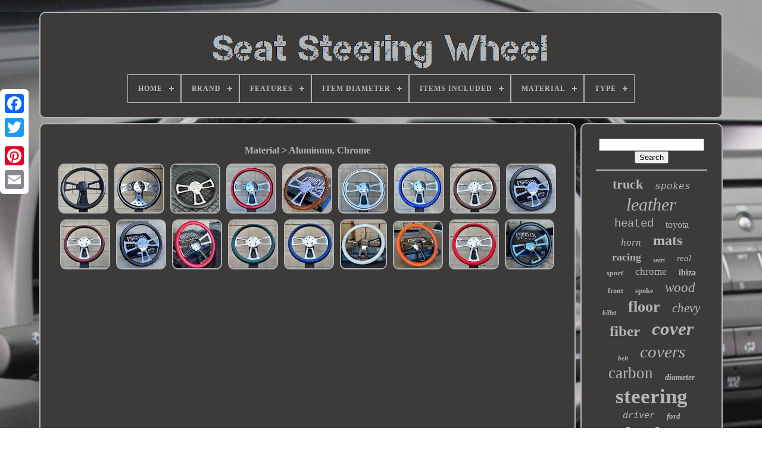

--- FILE ---
content_type: text/html
request_url: https://seatsteeringwheel.com/material/aluminum-chrome.htm
body_size: 4890
content:
<!doctype  html>		 	


   <html> 


	
 
<head>	


	
 <title>
	  
Material > Aluminum, Chrome 
  

</title>		


	
	 
<meta	http-equiv="content-type"	content="text/html; charset=UTF-8"> 
		<meta  name="viewport" content="width=device-width, initial-scale=1">  
	
	 <link rel="stylesheet"   type="text/css" href="https://seatsteeringwheel.com/wina.css"> 
	 
<link	href="https://seatsteeringwheel.com/koxybytix.css" type="text/css"  rel="stylesheet">	

	 	
<script type="text/javascript"  src="https://code.jquery.com/jquery-latest.min.js"> 	</script>
  

	 		
<script  async src="https://seatsteeringwheel.com/qiqodi.js"  type="text/javascript">
 
 </script> 
	 
		<script  type="text/javascript"  src="https://seatsteeringwheel.com/qizedeza.js">  </script>  
	    <script	src="https://seatsteeringwheel.com/qipiwehote.js" async type="text/javascript"> </script>     	 
	  	
<script src="https://seatsteeringwheel.com/diwoko.js"	async type="text/javascript">    </script>   
	
	

<script	type="text/javascript">	  var a2a_config = a2a_config || {};a2a_config.no_3p = 1; </script> 

	 	<script  src="//static.addtoany.com/menu/page.js" type="text/javascript"  async>	
 	 </script>		   
 
	 <script  src="//static.addtoany.com/menu/page.js"   async  type="text/javascript">
	
  </script>
	 
	
<script  src="//static.addtoany.com/menu/page.js" type="text/javascript" async> </script>

 
	 

 

   </head>   
  	
	

<body data-id="-1">



	

 <div  style="left:0px; top:150px;"  class="a2a_kit a2a_kit_size_32 a2a_floating_style a2a_vertical_style">    
		
<!--====================================================-->
<a class="a2a_button_facebook">

 	</a> 

		
		 
<!--====================================================-->
<a   class="a2a_button_twitter">   

</a>
		   		<a class="a2a_button_google_plus">   
</a>
 	 	
		
 	<a  class="a2a_button_pinterest"> 
	  	</a> 	

			 
<a class="a2a_button_email">
 	 </a> 
	 
</div> 	

	
<div id="tuzyfesoxa">

  	 
		 
<div id="fahak">
		 	   
			

	
<!--====================================================-->
<a href="https://seatsteeringwheel.com/">
	
    
	<img alt="Seat Steering Wheel"	src="https://seatsteeringwheel.com/seat-steering-wheel.gif">
 </a>	

			
<div id='rebol' class='align-center'>
<ul>
<li class='has-sub'><a href='https://seatsteeringwheel.com/'><span>Home</span></a>
<ul>
	<li><a href='https://seatsteeringwheel.com/latest-items-seat-steering-wheel.htm'><span>Latest items</span></a></li>
	<li><a href='https://seatsteeringwheel.com/most-popular-items-seat-steering-wheel.htm'><span>Most popular items</span></a></li>
	<li><a href='https://seatsteeringwheel.com/recent-videos-seat-steering-wheel.htm'><span>Recent videos</span></a></li>
</ul>
</li>

<li class='has-sub'><a href='https://seatsteeringwheel.com/brand/'><span>Brand</span></a>
<ul>
	<li><a href='https://seatsteeringwheel.com/brand/bmw.htm'><span>Bmw (32)</span></a></li>
	<li><a href='https://seatsteeringwheel.com/brand/cadillac.htm'><span>Cadillac (47)</span></a></li>
	<li><a href='https://seatsteeringwheel.com/brand/ckw1228.htm'><span>Ckw1228 (50)</span></a></li>
	<li><a href='https://seatsteeringwheel.com/brand/delco.htm'><span>Delco (35)</span></a></li>
	<li><a href='https://seatsteeringwheel.com/brand/dodge.htm'><span>Dodge (31)</span></a></li>
	<li><a href='https://seatsteeringwheel.com/brand/fanmats.htm'><span>Fanmats (59)</span></a></li>
	<li><a href='https://seatsteeringwheel.com/brand/fh-group.htm'><span>Fh Group (28)</span></a></li>
	<li><a href='https://seatsteeringwheel.com/brand/fitolizaa.htm'><span>Fitolizaa (30)</span></a></li>
	<li><a href='https://seatsteeringwheel.com/brand/fly5d.htm'><span>Fly5d (49)</span></a></li>
	<li><a href='https://seatsteeringwheel.com/brand/ford.htm'><span>Ford (60)</span></a></li>
	<li><a href='https://seatsteeringwheel.com/brand/forever-sharp.htm'><span>Forever Sharp (367)</span></a></li>
	<li><a href='https://seatsteeringwheel.com/brand/grant.htm'><span>Grant (29)</span></a></li>
	<li><a href='https://seatsteeringwheel.com/brand/honda.htm'><span>Honda (28)</span></a></li>
	<li><a href='https://seatsteeringwheel.com/brand/jdragon.htm'><span>Jdragon (72)</span></a></li>
	<li><a href='https://seatsteeringwheel.com/brand/loschen.htm'><span>Loschen (108)</span></a></li>
	<li><a href='https://seatsteeringwheel.com/brand/momo.htm'><span>Momo (365)</span></a></li>
	<li><a href='https://seatsteeringwheel.com/brand/plasticolor.htm'><span>Plasticolor (157)</span></a></li>
	<li><a href='https://seatsteeringwheel.com/brand/seat.htm'><span>Seat (236)</span></a></li>
	<li><a href='https://seatsteeringwheel.com/brand/the-parts-place-inc.htm'><span>The Parts Place Inc. (90)</span></a></li>
	<li><a href='https://seatsteeringwheel.com/brand/toyota.htm'><span>Toyota (77)</span></a></li>
	<li><a href='https://seatsteeringwheel.com/latest-items-seat-steering-wheel.htm'>... (3141)</a></li>
</ul>
</li>

<li class='has-sub'><a href='https://seatsteeringwheel.com/features/'><span>Features</span></a>
<ul>
	<li><a href='https://seatsteeringwheel.com/features/airbag.htm'><span>Airbag (33)</span></a></li>
	<li><a href='https://seatsteeringwheel.com/features/auxiliary-input.htm'><span>Auxiliary Input (7)</span></a></li>
	<li><a href='https://seatsteeringwheel.com/features/cruise-control.htm'><span>Cruise Control (13)</span></a></li>
	<li><a href='https://seatsteeringwheel.com/features/cushioned.htm'><span>Cushioned (80)</span></a></li>
	<li><a href='https://seatsteeringwheel.com/features/easy-installation.htm'><span>Easy Installation (16)</span></a></li>
	<li><a href='https://seatsteeringwheel.com/features/ergonomic.htm'><span>Ergonomic (13)</span></a></li>
	<li><a href='https://seatsteeringwheel.com/features/finger-grips.htm'><span>Finger Grips (75)</span></a></li>
	<li><a href='https://seatsteeringwheel.com/features/folding-design.htm'><span>Folding Design (7)</span></a></li>
	<li><a href='https://seatsteeringwheel.com/features/heated.htm'><span>Heated (23)</span></a></li>
	<li><a href='https://seatsteeringwheel.com/features/heated-lightweight.htm'><span>Heated, Lightweight (12)</span></a></li>
	<li><a href='https://seatsteeringwheel.com/features/horn.htm'><span>Horn (7)</span></a></li>
	<li><a href='https://seatsteeringwheel.com/features/horn-controls.htm'><span>Horn Controls (54)</span></a></li>
	<li><a href='https://seatsteeringwheel.com/features/lightweight.htm'><span>Lightweight (40)</span></a></li>
	<li><a href='https://seatsteeringwheel.com/features/multifunctional.htm'><span>Multifunctional (25)</span></a></li>
	<li><a href='https://seatsteeringwheel.com/features/quick-release.htm'><span>Quick Release (7)</span></a></li>
	<li><a href='https://seatsteeringwheel.com/features/radio-control.htm'><span>Radio Control (5)</span></a></li>
	<li><a href='https://seatsteeringwheel.com/features/stereo-controls.htm'><span>Stereo Controls (13)</span></a></li>
	<li><a href='https://seatsteeringwheel.com/features/storage-pouch.htm'><span>Storage Pouch (5)</span></a></li>
	<li><a href='https://seatsteeringwheel.com/features/waterproof.htm'><span>Waterproof (20)</span></a></li>
	<li><a href='https://seatsteeringwheel.com/features/wheels.htm'><span>Wheels (19)</span></a></li>
	<li><a href='https://seatsteeringwheel.com/latest-items-seat-steering-wheel.htm'>... (4617)</a></li>
</ul>
</li>

<li class='has-sub'><a href='https://seatsteeringwheel.com/item-diameter/'><span>Item Diameter</span></a>
<ul>
	<li><a href='https://seatsteeringwheel.com/item-diameter/13-1-2.htm'><span>13 1 / 2\ (10)</span></a></li>
	<li><a href='https://seatsteeringwheel.com/item-diameter/13-5-in.htm'><span>13.5 In (7)</span></a></li>
	<li><a href='https://seatsteeringwheel.com/item-diameter/13-75.htm'><span>13.75 (15)</span></a></li>
	<li><a href='https://seatsteeringwheel.com/item-diameter/13-75-inches.htm'><span>13.75 Inches (105)</span></a></li>
	<li><a href='https://seatsteeringwheel.com/item-diameter/14-in.htm'><span>14 In (43)</span></a></li>
	<li><a href='https://seatsteeringwheel.com/item-diameter/14-inches.htm'><span>14 Inches (19)</span></a></li>
	<li><a href='https://seatsteeringwheel.com/item-diameter/14-2-in.htm'><span>14.2 In (16)</span></a></li>
	<li><a href='https://seatsteeringwheel.com/item-diameter/14-4-in.htm'><span>14.4 In (12)</span></a></li>
	<li><a href='https://seatsteeringwheel.com/item-diameter/14-5-in.htm'><span>14.5 In (12)</span></a></li>
	<li><a href='https://seatsteeringwheel.com/item-diameter/14.htm'><span>14\ (15)</span></a></li>
	<li><a href='https://seatsteeringwheel.com/item-diameter/15-in.htm'><span>15 In (65)</span></a></li>
	<li><a href='https://seatsteeringwheel.com/item-diameter/15-inches.htm'><span>15 Inches (7)</span></a></li>
	<li><a href='https://seatsteeringwheel.com/item-diameter/15.htm'><span>15\ (12)</span></a></li>
	<li><a href='https://seatsteeringwheel.com/item-diameter/18-in.htm'><span>18 In (23)</span></a></li>
	<li><a href='https://seatsteeringwheel.com/item-diameter/18-inches.htm'><span>18 Inches (11)</span></a></li>
	<li><a href='https://seatsteeringwheel.com/item-diameter/34-38cm.htm'><span>34-38cm (10)</span></a></li>
	<li><a href='https://seatsteeringwheel.com/item-diameter/350mm.htm'><span>350mm (17)</span></a></li>
	<li><a href='https://seatsteeringwheel.com/item-diameter/37-cm-14-57-in.htm'><span>37 Cm (14.57 In) (26)</span></a></li>
	<li><a href='https://seatsteeringwheel.com/item-diameter/38-cm-14-96-in.htm'><span>38 Cm (14.96 In) (55)</span></a></li>
	<li><a href='https://seatsteeringwheel.com/item-diameter/9-8-in.htm'><span>9.8 In (8)</span></a></li>
	<li><a href='https://seatsteeringwheel.com/latest-items-seat-steering-wheel.htm'>... (4603)</a></li>
</ul>
</li>

<li class='has-sub'><a href='https://seatsteeringwheel.com/items-included/'><span>Items Included</span></a>
<ul>
	<li><a href='https://seatsteeringwheel.com/items-included/buttons.htm'><span>Buttons (2)</span></a></li>
	<li><a href='https://seatsteeringwheel.com/items-included/fixing-set.htm'><span>Fixing Set (2)</span></a></li>
	<li><a href='https://seatsteeringwheel.com/items-included/headrest-cover.htm'><span>Headrest Cover (3)</span></a></li>
	<li><a href='https://seatsteeringwheel.com/items-included/horn-button.htm'><span>Horn Button (17)</span></a></li>
	<li><a href='https://seatsteeringwheel.com/items-included/steering-wheel.htm'><span>Steering Wheel (451)</span></a></li>
	<li><a href='https://seatsteeringwheel.com/items-included/steering-wheel-cover.htm'><span>Steering Wheel Cover (7)</span></a></li>
	<li><a href='https://seatsteeringwheel.com/latest-items-seat-steering-wheel.htm'>... (4609)</a></li>
</ul>
</li>

<li class='has-sub'><a href='https://seatsteeringwheel.com/material/'><span>Material</span></a>
<ul>
	<li><a href='https://seatsteeringwheel.com/material/abs.htm'><span>Abs (27)</span></a></li>
	<li><a href='https://seatsteeringwheel.com/material/aluminum.htm'><span>Aluminum (177)</span></a></li>
	<li><a href='https://seatsteeringwheel.com/material/aluminum-chrome.htm'><span>Aluminum, Chrome (18)</span></a></li>
	<li><a href='https://seatsteeringwheel.com/material/aluminum-leather.htm'><span>Aluminum, Leather (19)</span></a></li>
	<li><a href='https://seatsteeringwheel.com/material/black-leather.htm'><span>Black Leather (28)</span></a></li>
	<li><a href='https://seatsteeringwheel.com/material/carbon-fiber.htm'><span>Carbon Fiber (46)</span></a></li>
	<li><a href='https://seatsteeringwheel.com/material/chrome.htm'><span>Chrome (25)</span></a></li>
	<li><a href='https://seatsteeringwheel.com/material/chrome-wood.htm'><span>Chrome, Wood (22)</span></a></li>
	<li><a href='https://seatsteeringwheel.com/material/leather.htm'><span>Leather (387)</span></a></li>
	<li><a href='https://seatsteeringwheel.com/material/leather-alcantara.htm'><span>Leather / Alcantara (19)</span></a></li>
	<li><a href='https://seatsteeringwheel.com/material/leatherette.htm'><span>Leatherette (35)</span></a></li>
	<li><a href='https://seatsteeringwheel.com/material/metal.htm'><span>Metal (28)</span></a></li>
	<li><a href='https://seatsteeringwheel.com/material/natural-fur.htm'><span>Natural Fur (21)</span></a></li>
	<li><a href='https://seatsteeringwheel.com/material/plastic.htm'><span>Plastic (39)</span></a></li>
	<li><a href='https://seatsteeringwheel.com/material/polyester.htm'><span>Polyester (30)</span></a></li>
	<li><a href='https://seatsteeringwheel.com/material/pu-leather-linen.htm'><span>Pu Leather & Linen (23)</span></a></li>
	<li><a href='https://seatsteeringwheel.com/material/pvc-leather.htm'><span>Pvc Leather (73)</span></a></li>
	<li><a href='https://seatsteeringwheel.com/material/rubber.htm'><span>Rubber (19)</span></a></li>
	<li><a href='https://seatsteeringwheel.com/material/steel.htm'><span>Steel (25)</span></a></li>
	<li><a href='https://seatsteeringwheel.com/material/wood.htm'><span>Wood (103)</span></a></li>
	<li><a href='https://seatsteeringwheel.com/latest-items-seat-steering-wheel.htm'>... (3927)</a></li>
</ul>
</li>

<li class='has-sub'><a href='https://seatsteeringwheel.com/type/'><span>Type</span></a>
<ul>
	<li><a href='https://seatsteeringwheel.com/type/airbag.htm'><span>Airbag (25)</span></a></li>
	<li><a href='https://seatsteeringwheel.com/type/axles.htm'><span>Axles (7)</span></a></li>
	<li><a href='https://seatsteeringwheel.com/type/boss-kit.htm'><span>Boss Kit (11)</span></a></li>
	<li><a href='https://seatsteeringwheel.com/type/carpet-mat.htm'><span>Carpet Mat (6)</span></a></li>
	<li><a href='https://seatsteeringwheel.com/type/cockpit-driving-seat.htm'><span>Cockpit Driving Seat (17)</span></a></li>
	<li><a href='https://seatsteeringwheel.com/type/dvd-cd-player.htm'><span>Dvd / Cd Player (7)</span></a></li>
	<li><a href='https://seatsteeringwheel.com/type/floor-mats.htm'><span>Floor Mats (13)</span></a></li>
	<li><a href='https://seatsteeringwheel.com/type/horn.htm'><span>Horn (133)</span></a></li>
	<li><a href='https://seatsteeringwheel.com/type/horn-button.htm'><span>Horn Button (36)</span></a></li>
	<li><a href='https://seatsteeringwheel.com/type/interior-fittings.htm'><span>Interior Fittings (29)</span></a></li>
	<li><a href='https://seatsteeringwheel.com/type/racing-wheel.htm'><span>Racing Wheel (25)</span></a></li>
	<li><a href='https://seatsteeringwheel.com/type/rubber-mat.htm'><span>Rubber Mat (49)</span></a></li>
	<li><a href='https://seatsteeringwheel.com/type/seat-cover.htm'><span>Seat Cover (21)</span></a></li>
	<li><a href='https://seatsteeringwheel.com/type/seat-cover-set.htm'><span>Seat Cover Set (6)</span></a></li>
	<li><a href='https://seatsteeringwheel.com/type/shift-paddle.htm'><span>Shift Paddle (5)</span></a></li>
	<li><a href='https://seatsteeringwheel.com/type/steering-wheel.htm'><span>Steering Wheel (1020)</span></a></li>
	<li><a href='https://seatsteeringwheel.com/type/steering-wheel-cover.htm'><span>Steering Wheel Cover (37)</span></a></li>
	<li><a href='https://seatsteeringwheel.com/type/steering-wheel-stand.htm'><span>Steering Wheel Stand (28)</span></a></li>
	<li><a href='https://seatsteeringwheel.com/type/steering-wheels.htm'><span>Steering Wheels (7)</span></a></li>
	<li><a href='https://seatsteeringwheel.com/type/tuning-parts.htm'><span>Tuning / Parts (19)</span></a></li>
	<li><a href='https://seatsteeringwheel.com/latest-items-seat-steering-wheel.htm'>... (3590)</a></li>
</ul>
</li>

</ul>
</div>

		 </div> 

 		
	 	

		  
<div id="wucezoq">	 

 
 
					 	 <div  id="dyxocuxuz"> 		
  
				 	    <div id="katava">


 </div> 

				<h1>Material > Aluminum, Chrome</h1>
<ul>
<li><a href="https://seatsteeringwheel.com/18-inch-matte-black-semi-truck-steering-wheel-black-vinyl-wrap-5-hole.htm" title="18 Inch Matte Black Semi Truck Steering Wheel Black Vinyl Wrap 5 Hole"><img src="https://seatsteeringwheel.com/pics/18-Inch-Matte-Black-Semi-Truck-Steering-Wheel-Black-Vinyl-Wrap-5-Hole-01-rl.jpg" alt="18 Inch Matte Black Semi Truck Steering Wheel Black Vinyl Wrap 5 Hole"/></a></li>
<li><a href="https://seatsteeringwheel.com/18-billet-mud-flap-girls-steering-wheel-carbon-fiber-big-rig-semi-truck.htm" title="18 Billet Mud Flap Girls Steering Wheel Carbon Fiber Big Rig Semi Truck"><img src="https://seatsteeringwheel.com/pics/18-Billet-Mud-Flap-Girls-Steering-Wheel-Carbon-Fiber-Big-Rig-Semi-Truck-01-xxev.jpg" alt="18 Billet Mud Flap Girls Steering Wheel Carbon Fiber Big Rig Semi Truck"/></a></li>
<li><a href="https://seatsteeringwheel.com/16-inch-billet-semi-truck-steering-wheel-with-black-vinyl-grip-5-hole-2.htm" title="16 Inch Billet Semi Truck Steering Wheel With Black Vinyl Grip 5 Hole"><img src="https://seatsteeringwheel.com/pics/16-Inch-billet-Semi-Truck-Steering-Wheel-with-Black-Vinyl-Grip-5-Hole-01-anu.jpg" alt="16 Inch Billet Semi Truck Steering Wheel With Black Vinyl Grip 5 Hole"/></a></li>
<li><a href="https://seatsteeringwheel.com/16-inch-chrome-semi-truck-metallic-red-steering-wheel-horn-big-rig.htm" title="16 Inch Chrome Semi Truck Metallic Red Steering Wheel Horn Big Rig"><img src="https://seatsteeringwheel.com/pics/16-Inch-Chrome-Semi-Truck-Metallic-Red-Steering-Wheel-Horn-Big-Rig-01-qzk.jpg" alt="16 Inch Chrome Semi Truck Metallic Red Steering Wheel Horn Big Rig"/></a></li>
<li><a href="https://seatsteeringwheel.com/18-inch-billet-aluminum-semi-truck-steering-wheel-wood-aluminum-rivets-5-hole.htm" title="18 Inch Billet Aluminum Semi Truck Steering Wheel Wood Aluminum Rivets 5 Hole"><img src="https://seatsteeringwheel.com/pics/18-Inch-Billet-Aluminum-Semi-Truck-Steering-Wheel-Wood-Aluminum-Rivets-5-Hole-01-ljbu.jpg" alt="18 Inch Billet Aluminum Semi Truck Steering Wheel Wood Aluminum Rivets 5 Hole"/></a></li>
<li><a href="https://seatsteeringwheel.com/18-inch-chrome-semi-truck-white-stripe-steering-wheel-horn-big-rig.htm" title="18 Inch Chrome Semi Truck White Stripe Steering Wheel Horn Big Rig"><img src="https://seatsteeringwheel.com/pics/18-Inch-Chrome-Semi-Truck-White-Stripe-Steering-Wheel-Horn-Big-Rig-01-tkrn.jpg" alt="18 Inch Chrome Semi Truck White Stripe Steering Wheel Horn Big Rig"/></a></li>
<li><a href="https://seatsteeringwheel.com/16-inch-chrome-semi-truck-metallic-blue-steering-wheel-horn-big-rig.htm" title="16 Inch Chrome Semi Truck Metallic Blue Steering Wheel Horn Big Rig"><img src="https://seatsteeringwheel.com/pics/16-Inch-Chrome-Semi-Truck-Metallic-Blue-Steering-Wheel-Horn-Big-Rig-01-fww.jpg" alt="16 Inch Chrome Semi Truck Metallic Blue Steering Wheel Horn Big Rig"/></a></li>
<li><a href="https://seatsteeringwheel.com/16-inch-chrome-semi-truck-steering-wheel-brown-vinyl-grip-5-hole.htm" title="16 Inch Chrome Semi Truck Steering Wheel Brown Vinyl Grip 5 Hole"><img src="https://seatsteeringwheel.com/pics/16-Inch-Chrome-Semi-Truck-Steering-Wheel-Brown-Vinyl-Grip-5-Hole-01-en.jpg" alt="16 Inch Chrome Semi Truck Steering Wheel Brown Vinyl Grip 5 Hole"/></a></li>
<li><a href="https://seatsteeringwheel.com/16-chrome-semi-truck-steering-wheel-with-black-vinyl-grip-chevy-ford-muscle-rod.htm" title="16 Chrome Semi Truck Steering Wheel With Black Vinyl Grip Chevy Ford Muscle Rod"><img src="https://seatsteeringwheel.com/pics/16-Chrome-Semi-Truck-Steering-Wheel-with-Black-Vinyl-Grip-Chevy-Ford-Muscle-Rod-01-wn.jpg" alt="16 Chrome Semi Truck Steering Wheel With Black Vinyl Grip Chevy Ford Muscle Rod"/></a></li>
<li><a href="https://seatsteeringwheel.com/16-inch-chrome-semi-truck-steering-wheel-with-burgundy-vinyl-grip-5-hole.htm" title="16 Inch Chrome Semi Truck Steering Wheel With Burgundy Vinyl Grip 5 Hole"><img src="https://seatsteeringwheel.com/pics/16-Inch-Chrome-Semi-Truck-Steering-Wheel-with-Burgundy-Vinyl-Grip-5-Hole-01-ta.jpg" alt="16 Inch Chrome Semi Truck Steering Wheel With Burgundy Vinyl Grip 5 Hole"/></a></li>
<li><a href="https://seatsteeringwheel.com/16-inch-billet-semi-truck-steering-wheel-with-black-vinyl-grip-5-hole.htm" title="16 Inch Billet Semi Truck Steering Wheel With Black Vinyl Grip 5 Hole"><img src="https://seatsteeringwheel.com/pics/16-Inch-billet-Semi-Truck-Steering-Wheel-with-Black-Vinyl-Grip-5-Hole-01-zm.jpg" alt="16 Inch Billet Semi Truck Steering Wheel With Black Vinyl Grip 5 Hole"/></a></li>
<li><a href="https://seatsteeringwheel.com/18-inch-chrome-semi-truck-steering-wheel-with-red-vinyl-grip-5-hole.htm" title="18 Inch Chrome Semi Truck Steering Wheel With Red Vinyl Grip 5 Hole"><img src="https://seatsteeringwheel.com/pics/18-Inch-Chrome-Semi-Truck-Steering-Wheel-with-Red-Vinyl-Grip-5-Hole-01-eqq.jpg" alt="18 Inch Chrome Semi Truck Steering Wheel With Red Vinyl Grip 5 Hole"/></a></li>
<li><a href="https://seatsteeringwheel.com/16-inch-chrome-semi-truck-steering-wheel-with-teal-vinyl-grip-5-hole.htm" title="16 Inch Chrome Semi Truck Steering Wheel With Teal Vinyl Grip 5 Hole"><img src="https://seatsteeringwheel.com/pics/16-Inch-Chrome-Semi-Truck-Steering-Wheel-with-Teal-Vinyl-Grip-5-Hole-01-np.jpg" alt="16 Inch Chrome Semi Truck Steering Wheel With Teal Vinyl Grip 5 Hole"/></a></li>
<li><a href="https://seatsteeringwheel.com/16-inch-chrome-semi-truck-steering-wheel-with-blue-vinyl-grip-5-hole.htm" title="16 Inch Chrome Semi Truck Steering Wheel With Blue Vinyl Grip 5 Hole"><img src="https://seatsteeringwheel.com/pics/16-Inch-Chrome-Semi-Truck-Steering-Wheel-with-Blue-Vinyl-Grip-5-Hole-01-zg.jpg" alt="16 Inch Chrome Semi Truck Steering Wheel With Blue Vinyl Grip 5 Hole"/></a></li>
<li><a href="https://seatsteeringwheel.com/18-inch-chrome-semi-truck-steering-wheel-with-white-vinyl-grip-5-hole.htm" title="18 Inch Chrome Semi Truck Steering Wheel With White Vinyl Grip 5 Hole"><img src="https://seatsteeringwheel.com/pics/18-Inch-Chrome-Semi-Truck-Steering-Wheel-with-White-Vinyl-Grip-5-Hole-01-csk.jpg" alt="18 Inch Chrome Semi Truck Steering Wheel With White Vinyl Grip 5 Hole"/></a></li>
<li><a href="https://seatsteeringwheel.com/18-inch-chrome-semi-truck-steering-wheel-with-orange-vinyl-grip-5-hole.htm" title="18 Inch Chrome Semi Truck Steering Wheel With Orange Vinyl Grip 5 Hole"><img src="https://seatsteeringwheel.com/pics/18-Inch-Chrome-Semi-Truck-Steering-Wheel-with-Orange-Vinyl-Grip-5-Hole-01-cfa.jpg" alt="18 Inch Chrome Semi Truck Steering Wheel With Orange Vinyl Grip 5 Hole"/></a></li>
<li><a href="https://seatsteeringwheel.com/16-inch-chrome-semi-truck-steering-wheel-with-red-vinyl-grip-5-hole.htm" title="16 Inch Chrome Semi Truck Steering Wheel With Red Vinyl Grip 5 Hole"><img src="https://seatsteeringwheel.com/pics/16-Inch-Chrome-Semi-Truck-Steering-Wheel-with-Red-Vinyl-Grip-5-Hole-01-ek.jpg" alt="16 Inch Chrome Semi Truck Steering Wheel With Red Vinyl Grip 5 Hole"/></a></li>
<li><a href="https://seatsteeringwheel.com/18-inch-chrome-semi-truck-steering-wheel-with-black-vinyl-grip-5-hole.htm" title="18 Inch Chrome Semi Truck Steering Wheel With Black Vinyl Grip 5 Hole"><img src="https://seatsteeringwheel.com/pics/18-Inch-Chrome-Semi-Truck-Steering-Wheel-with-Black-Vinyl-Grip-5-Hole-01-uare.jpg" alt="18 Inch Chrome Semi Truck Steering Wheel With Black Vinyl Grip 5 Hole"/></a></li>
</ul>

				
				
<div class="a2a_kit" style="margin:10px auto 0px auto"> 
	 

					  <a  data-share="false" class="a2a_button_facebook_like" data-layout="button"  data-show-faces="false"	data-action="like">   		</a> 		

				

 </div>
				
				
<div class="a2a_kit a2a_default_style"  style="margin:10px auto;width:120px;">

					<a   class="a2a_button_facebook"></a>   
					

 <a   class="a2a_button_twitter">
</a>


					 	<a class="a2a_button_google_plus">  </a>
					 
	<a  class="a2a_button_pinterest"> </a>
  	
					
	
<a  class="a2a_button_email">
</a>	
	

				   </div>  
					
				
			
 </div>  
 
 
			<div id="qyquhihaqy">
	

				
				   

<div id="tihoqav">


	 		 
						
	  <hr>
 
				
 	</div>
 	


							 <div id="pabyqu"> 


 	 


</div>
 



				
				  	<div  id="cuwiw">     
					<a style="font-family:Donata;font-size:22px;font-weight:bolder;font-style:normal;text-decoration:none" href="https://seatsteeringwheel.com/zito/truck.htm">truck</a><a style="font-family:Courier New;font-size:16px;font-weight:normal;font-style:oblique;text-decoration:none" href="https://seatsteeringwheel.com/zito/spokes.htm">spokes</a><a style="font-family:Impact;font-size:30px;font-weight:lighter;font-style:oblique;text-decoration:none" href="https://seatsteeringwheel.com/zito/leather.htm">leather</a><a style="font-family:Courier;font-size:19px;font-weight:normal;font-style:normal;text-decoration:none" href="https://seatsteeringwheel.com/zito/heated.htm">heated</a><a style="font-family:Brush Script MT;font-size:16px;font-weight:lighter;font-style:normal;text-decoration:none" href="https://seatsteeringwheel.com/zito/toyota.htm">toyota</a><a style="font-family:Humanst521 Cn BT;font-size:17px;font-weight:normal;font-style:italic;text-decoration:none" href="https://seatsteeringwheel.com/zito/horn.htm">horn</a><a style="font-family:Klang MT;font-size:24px;font-weight:bolder;font-style:normal;text-decoration:none" href="https://seatsteeringwheel.com/zito/mats.htm">mats</a><a style="font-family:Humanst521 Cn BT;font-size:18px;font-weight:bold;font-style:normal;text-decoration:none" href="https://seatsteeringwheel.com/zito/racing.htm">racing</a><a style="font-family:MS LineDraw;font-size:10px;font-weight:bolder;font-style:oblique;text-decoration:none" href="https://seatsteeringwheel.com/zito/seats.htm">seats</a><a style="font-family:Terminal;font-size:15px;font-weight:lighter;font-style:italic;text-decoration:none" href="https://seatsteeringwheel.com/zito/real.htm">real</a><a style="font-family:Century Gothic;font-size:13px;font-weight:bold;font-style:oblique;text-decoration:none" href="https://seatsteeringwheel.com/zito/sport.htm">sport</a><a style="font-family:Script MT Bold;font-size:17px;font-weight:lighter;font-style:normal;text-decoration:none" href="https://seatsteeringwheel.com/zito/chrome.htm">chrome</a><a style="font-family:Colonna MT;font-size:14px;font-weight:bold;font-style:normal;text-decoration:none" href="https://seatsteeringwheel.com/zito/ibiza.htm">ibiza</a><a style="font-family:Arial Black;font-size:12px;font-weight:bold;font-style:normal;text-decoration:none" href="https://seatsteeringwheel.com/zito/front.htm">front</a><a style="font-family:Terminal;font-size:12px;font-weight:bold;font-style:normal;text-decoration:none" href="https://seatsteeringwheel.com/zito/spoke.htm">spoke</a><a style="font-family:Ner Berolina MT;font-size:23px;font-weight:normal;font-style:italic;text-decoration:none" href="https://seatsteeringwheel.com/zito/wood.htm">wood</a><a style="font-family:Century Schoolbook;font-size:11px;font-weight:bolder;font-style:italic;text-decoration:none" href="https://seatsteeringwheel.com/zito/billet.htm">billet</a><a style="font-family:Antique Olive;font-size:26px;font-weight:bold;font-style:normal;text-decoration:none" href="https://seatsteeringwheel.com/zito/floor.htm">floor</a><a style="font-family:Lincoln;font-size:21px;font-weight:normal;font-style:oblique;text-decoration:none" href="https://seatsteeringwheel.com/zito/chevy.htm">chevy</a><a style="font-family:Impact;font-size:25px;font-weight:bold;font-style:normal;text-decoration:none" href="https://seatsteeringwheel.com/zito/fiber.htm">fiber</a><a style="font-family:Arial Narrow;font-size:31px;font-weight:bold;font-style:italic;text-decoration:none" href="https://seatsteeringwheel.com/zito/cover.htm">cover</a><a style="font-family:Geneva;font-size:11px;font-weight:bold;font-style:italic;text-decoration:none" href="https://seatsteeringwheel.com/zito/belt.htm">belt</a><a style="font-family:Britannic Bold;font-size:29px;font-weight:normal;font-style:italic;text-decoration:none" href="https://seatsteeringwheel.com/zito/covers.htm">covers</a><a style="font-family:MS LineDraw;font-size:27px;font-weight:lighter;font-style:normal;text-decoration:none" href="https://seatsteeringwheel.com/zito/carbon.htm">carbon</a><a style="font-family:MS LineDraw;font-size:14px;font-weight:bolder;font-style:oblique;text-decoration:none" href="https://seatsteeringwheel.com/zito/diameter.htm">diameter</a><a style="font-family:Monaco;font-size:35px;font-weight:bolder;font-style:normal;text-decoration:none" href="https://seatsteeringwheel.com/zito/steering.htm">steering</a><a style="font-family:Courier New;font-size:15px;font-weight:normal;font-style:oblique;text-decoration:none" href="https://seatsteeringwheel.com/zito/driver.htm">driver</a><a style="font-family:Albertus Medium;font-size:13px;font-weight:bold;font-style:italic;text-decoration:none" href="https://seatsteeringwheel.com/zito/ford.htm">ford</a><a style="font-family:Ner Berolina MT;font-size:34px;font-weight:bolder;font-style:normal;text-decoration:none" href="https://seatsteeringwheel.com/zito/wheel.htm">wheel</a><a style="font-family:MS LineDraw;font-size:19px;font-weight:bold;font-style:normal;text-decoration:none" href="https://seatsteeringwheel.com/zito/leon.htm">leon</a><a style="font-family:Lincoln;font-size:33px;font-weight:normal;font-style:normal;text-decoration:none" href="https://seatsteeringwheel.com/zito/seat.htm">seat</a><a style="font-family:Playbill;font-size:20px;font-weight:bolder;font-style:oblique;text-decoration:none" href="https://seatsteeringwheel.com/zito/dish.htm">dish</a><a style="font-family:Geneva;font-size:32px;font-weight:normal;font-style:oblique;text-decoration:none" href="https://seatsteeringwheel.com/zito/black.htm">black</a><a style="font-family:Swiss721 BlkEx BT;font-size:18px;font-weight:bolder;font-style:italic;text-decoration:none" href="https://seatsteeringwheel.com/zito/wrap.htm">wrap</a><a style="font-family:Minion Web;font-size:28px;font-weight:lighter;font-style:italic;text-decoration:none" href="https://seatsteeringwheel.com/zito/momo.htm">momo</a>  
				  		</div> 
			 
			
			
	</div>


		  </div>	   
	
		
	<div   id="gifexeb">	  
		
			 	 
<ul> 	 

					 
	 <li>

					<a href="https://seatsteeringwheel.com/">  	Home   </a>
				 	 
  </li>
 	
				   
<li>
					 <a href="https://seatsteeringwheel.com/contact-us.php">Contact Us </a>

				 	</li>	  
  
				

	<li> 
					 

<!--====================================================-->
<a  href="https://seatsteeringwheel.com/privacy-policies.htm">
 Privacy Policy	</a>

 
					
 	
</li> 
					 



<li>
					<a  href="https://seatsteeringwheel.com/tos.htm">	Terms of service


</a>	 
					</li>		

   
				

					
</ul>	
			
		</div>	

	 
</div>
 

   

   	  </body>
	

 </HTML> 




--- FILE ---
content_type: text/css
request_url: https://seatsteeringwheel.com/wina.css
body_size: 1683
content:
#gifexeb		{
  
		padding:24px; 	 		display:block;  
border:2px solid #B2B7BB; 	
 		 	border-radius:10px;

	margin:0px 8px;	 

 	background-color:#3C3B39;	
 }
  
#pidixe input[type="text"]		{ 	margin:0px 10px 10px 0px;
	   
	width:52%;	 } 	

 	 #dyxocuxuz img		{ 
   
  	height:auto;
	margin:3px;	border-radius:10px; 	
border-style:double;	max-width:90%;

	border-color:#B2B7BB;
  		border-width:2px;
   } 
 
#katava		{	




	margin:0px auto 8px auto; 
  width:100%;		

}

#pidixe input		{	 	
  		border-radius:2px;
 	border:2px solid #B2B7BB;   padding:5px; 
  } 
H1		{   font-size:16px;

	 }
 
 #dyxocuxuz ol		{ 
 	list-style-type:disc;		 
 margin:0px;			 	padding:0px;	   	  }   
#fifywemed:hover		{	
	border-color:transparent #FFFFFF transparent transparent;  	
 } 

hr		{	  
	margin:10px 0px;  	border:1px solid #B2B7BB;  
 }  
#cuwiw a		{  display:inline-block;

	margin:0px 10px;
 
	word-wrap:normal;


	max-width:100%;
			overflow:hidden;    
	 
	text-overflow:ellipsis;


} 

/*====================================================
		#dyxocuxuz ol li
====================================================*/
#dyxocuxuz ol li		{ margin:0px 10px; } 	  
     

#pidixe input[type="submit"]		{	     background-color:#3C3B39;  
 	color:#B2B7BB; 

}  	 
  #fahak img		{ 
	 max-width:100%;
   
   
 }

		#fahak		{	
	margin:0px 8px;	 	border:2px solid #B2B7BB;	
 
display:block; 		padding:24px;		 

 
	border-radius:10px; 
 
 	background-color:#3C3B39; }
	
#qocecibaxa		{ 	display:inline-block;
 	width:0;		
 border-width:10px 0 10px 20px;
  
  	height:0;   		 	border-color:transparent transparent transparent #B2B7BB;   	
 	border-style:solid;	margin:10px;


 }	 
 
 #pabyqu		{	  	
  	
	width:95%; 

 margin:0px auto 8px auto;


 }  

  #gifexeb ul		{
 	padding:0px;

 

 
margin:0px;		 	display:inline-block; }
	
 
#dyxocuxuz ul		{	
 	margin:0px;
 list-style-type:none;   	 		padding:0px;  	
	 
}
 

/*====================================================
		#pabyqu:empty
====================================================*/
#pabyqu:empty		{ display:none;
	

 
}  
#gifexeb li		{ 
   
display:inline-block;  	

	margin:12px 12px;	}
#dyxocuxuz		{


 			border:2px solid #B2B7BB; 	padding:24px; 
	border-radius:10px;	   display:table-cell; 		background-color:#3C3B39;	width:79%;
	color:#B2B7BB; 	
		  
}  

 
	#qocecibaxa:hover		{	
border-color:transparent transparent transparent #FFFFFF;			  

 }	  
 #wucezoq div		{	 
			vertical-align:top;	border-spacing:0px;

 }	 
	
   
 		a		{
 
color:#B2B7BB;
 	    	font-weight:bolder;

  	text-decoration:none; 
	 }
  	

	#qyquhihaqy		{  		display:table-cell;
 		 
	padding:24px;	width:21%;	 	border-radius:10px;   	border:2px solid #B2B7BB;	 	 background-color:#3C3B39;

	 	color:#B2B7BB;	 		} 
   
 #tuzyfesoxa		{	  	margin:20px auto 31px auto;width:91%;		
	
 		}
 
html, body		{ 	font-size:16px;  
		background-image:url("https://seatsteeringwheel.com/seat-steering-wheel-qmk.jpg");
  			text-align:center; 
  		background-size:cover;	
 	margin:0 0 0 0;
   font-family:Lucida Sans;

			height:100%;		}  

 
/*====================================================

		#rebol

====================================================*/
#rebol		{	  		
text-align:left;	    }  



/*====================================================*/
#katava:empty		{ 
  display:none;
}


/*====================================================*/
.a2a_default_style		{  

	  
display:none;  
} 	

#pidixe input[type="submit"]:active		{
 
filter:alpha(opacity=70);
	opacity:0.7;}   	

  
#fifywemed		{	border-color:transparent #B2B7BB transparent transparent; 	
	width:0;
    	margin:10px;
   	  	height:0;	
	border-width:10px 20px 10px 0;		

   			display:inline-block;		border-style:solid;
} 
 

   #dyxocuxuz img:hover		{border-radius:10px; 	border-color:#B2B7BB; 
}	
  


/*====================================================*/
#wucezoq		{
	
  
 display:table;   
	width:100%;  		table-layout:fixed; 	  

	border-spacing:8px;	

}  



  #dyxocuxuz ul li		{   
 	 display:inline;	

}   
 
 
@media only screen and (max-width: 1020px)		{ 	
   .a2a_default_style		{
display:block;}

 

 
 .a2a_floating_style.a2a_vertical_style		{ 
	display:none;
 
		
}	 
   }

	 @media only screen and (max-width: 760px), (min-device-width: 760px) and (max-device-width: 1024px)		{ 
   
 #dyxocuxuz		{ 		width:100%;
	
		padding:10px 5px;
 			display:block;

 margin:10px 0px; 
 
 }
  
#tuzyfesoxa		{	 
		padding:0px;margin:8px auto;
		width:80%;  		display:block;}

	#gifexeb li		{  

display:block; 	
 	
	 }


  	.a2a_default_style		{   	
display:block;	


}  
	 
#fahak		{margin:10px 0px;width:100%; 		padding:5px;		 		display:block;	

	}
 

 #gifexeb		{		   		padding:10px 5px;
 		display:block;	 
  width:100%;	
	 
		margin:10px 0px;
 
} 		 
 
 #cuwiw		{ margin:10px;} 
	.a2a_floating_style.a2a_vertical_style		{ 
display:none;
  }


	
 
/*====================================================*/
#pidixe		{   margin:10px;	 }


	 
		#wucezoq		{

display:block; 		
 			padding:0px;
  		width:100%;
		margin:0px;  }	
	 
 


#qyquhihaqy		{ 
 		display:block; 
  	 		padding:5px;  	
		margin:10px 0px;
 
  width:100%;
 
 }  
 
 


 }
	


--- FILE ---
content_type: text/css
request_url: https://seatsteeringwheel.com/koxybytix.css
body_size: 2212
content:
 #rebol,
#rebol ul,
#rebol ul li,
#rebol ul li a,
#rebol #menu-button		{  
	
  list-style: none;

 
	


  border: 0;	
  -moz-box-sizing: border-box;
 	
  line-height: 1;	
  

  -webkit-box-sizing: border-box;	  
  box-sizing: border-box;
 
  padding: 0; 	 

  display: block;
 	
  	
  position: relative;
 margin: 0;
 
  }

 
/*====================================================*/
#rebol:after,
#rebol > ul:after		{ 	
  visibility: hidden;
	
 
  display: block; 	
  clear: both;  
  height: 0;
	 content: ".";
	
  
  line-height: 0;
  }	  


 #rebol #menu-button		{ 	

 display: none;			 }		  

#rebol		{
  background: #3C3B39;
	 	
} 
#rebol > ul > li		{
	
 

border:1px solid #B2B7BB; 



  float: center;
 
 
 
} 

 
	#rebol.align-center > ul		{   
font-size: 0;
  text-align: center;	} 


#rebol.align-center > ul > li		{ 	 	 
 
  float: none;  display: inline-block;	} 

	
   #rebol.align-center ul ul		{	  

text-align: left;

	} 


/*====================================================*/
#rebol.align-right > ul > li		{ 




float: right; 


 
	}	 
#rebol > ul > li > a		{ 
   		
  font-size: 12px;
 
 
  letter-spacing: 1px; 	



  color: #B2B7BB;	

 

  text-transform: uppercase;	 
padding: 17px; 	  

  text-decoration: none;	 
  font-weight: 700; } 	
   
/*====================================================*/
#rebol > ul > li:hover > a		{	   } 
#rebol > ul > li.has-sub > a		{ 

 
	padding-right: 30px;
 
}	
	  
 	
	#rebol > ul > li.has-sub > a:after		{ 	
  
  height: 2px;
	 
  right: 11px; 	 
  background: #B2B7BB; 

	
  display: block;    position: absolute;  	

  top: 22px;
 
  content: '';
  width: 8px;} 
 
#rebol > ul > li.has-sub > a:before		{ 

  -o-transition: all .25s ease;	 
  display: block;       position: absolute; 	

  -moz-transition: all .25s ease;		
  top: 19px;
  
	
  width: 2px;


  transition: all .25s ease;  
  right: 14px;



	 
  height: 8px;   
  background: #B2B7BB;

 	 	
  -webkit-transition: all .25s ease;  	
  content: '';	  


  -ms-transition: all .25s ease;	
		}


 	
	#rebol > ul > li.has-sub:hover > a:before		{	top: 23px; 
  height: 0; 
 }

 	#rebol ul ul		{ 


	    position: absolute;   
  left: -9999px;    	}  	 	
	#rebol.align-right ul ul		{ 

text-align: right;	 	}
 
  	

#rebol ul ul li		{  	 	height: 0; 

  -o-transition: all .25s ease;
  -ms-transition: all .25s ease;  
	
  transition: all .25s ease; 	
  -moz-transition: all .25s ease;
	 
  -webkit-transition: all .25s ease;
	

	} 


 
 #rebol li:hover > ul		{  		
left: auto;	 }	

#rebol.align-right li:hover > ul		{   	 left: auto;	 
 
  right: 0;
    	} 

  	
/*====================================================

		#rebol li:hover > ul > li

====================================================*/
#rebol li:hover > ul > li		{	 
height: auto; 

 	
}	

 #rebol ul ul ul		{
  top: 0;	   

 
margin-left: 100%;

 
}
 
	
#rebol.align-right ul ul ul		{	 

	  
  margin-right: 100%; 
	 margin-left: 0; 		
}  
 

    #rebol ul ul li a		{ 

  font-weight: 400;

  color: #B2B7BB;
 	
	
  background: #3C3B39; 
  text-decoration: none;
  	
  font-size: 12px; 

	   
  padding: 11px 15px;    

  width: 170px;	border: 1px solid #B2B7BB; 	}
 

#rebol ul ul li:last-child > a,
#rebol ul ul li.last-item > a		{		   }


 	 
/*====================================================*/
#rebol ul ul li:hover > a,
#rebol ul ul li a:hover		{ 
  	  font-weight:bolder;}	

 
#rebol ul ul li.has-sub > a:after		{    	 position: absolute; 
 
  content: ''; 	

  background: #B2B7BB;


  display: block;





  top: 16px;	  
  width: 8px; 
  right: 11px; 	 
  height: 2px;
 	   }   
#rebol.align-right ul ul li.has-sub > a:after		{ 	
 
right: auto;
   
  left: 11px;
	 	} 
 

#rebol ul ul li.has-sub > a:before		{
  
		 		
  background: #B2B7BB;   
  -moz-transition: all .25s ease;     
  width: 2px; 

  -ms-transition: all .25s ease;

  content: ''; 
  right: 14px;	

  height: 8px; position: absolute;

  top: 13px; 	 
  -webkit-transition: all .25s ease;  

 

  display: block; 
 
  

	 
  -o-transition: all .25s ease;
  transition: all .25s ease;	  	}
  

 #rebol.align-right ul ul li.has-sub > a:before		{  

  left: 14px;
right: auto;
 }
 #rebol ul ul > li.has-sub:hover > a:before		{
	 
  
 	 top: 17px;

		 
  height: 0;
}  

 @media all and (max-width: 768px), only screen and (-webkit-min-device-pixel-ratio: 2) and (max-width: 1024px), only screen and (min--moz-device-pixel-ratio: 2) and (max-width: 1024px), only screen and (-o-min-device-pixel-ratio: 2/1) and (max-width: 1024px), only screen and (min-device-pixel-ratio: 2) and (max-width: 1024px), only screen and (min-resolution: 192dpi) and (max-width: 1024px), only screen and (min-resolution: 2dppx) and (max-width: 1024px)		{

	  
  #rebol		{ 
  
width: 100%; 



}

 
#rebol ul		{
   	 
    display: none; 
	width: 100%;

 
}
 	 
#rebol.align-center > ul		{	 
   text-align: left;
  }
	

#rebol ul li		{  	

			width: 100%;
	 
    border-top: 1px solid rgba(120, 120, 120, 0.2);}  
    #rebol ul ul li,
  #rebol li:hover > ul > li		{
 
 height: auto;	 	}
 

 
 

#rebol ul li a,
  #rebol ul ul li a		{width: 100%;
    border-bottom: 0;  }  
 
  
#rebol > ul > li		{

	
	 
float: none;
 } 
  

#rebol ul ul li a		{


	    padding-left: 25px;
  } 	  


 #rebol ul ul ul li a		{   	  padding-left: 35px;
 	 	
 
 }

   #rebol ul ul li a		{ 	  
    background: none;
 
color: #B2B7BB;}

 
#rebol ul ul li:hover > a,
  #rebol ul ul li.active > a		{

font-weight:bolder;	 	
}
 
 
   
/*====================================================*/
#rebol ul ul,
  #rebol ul ul ul,
  #rebol.align-right ul ul		{ 
	
position: relative;  
    text-align: left;  	 
    left: 0; 
	
    width: 100%; 	   
    margin: 0;  
 
}	    
 #rebol > ul > li.has-sub > a:after,
  #rebol > ul > li.has-sub > a:before,
  #rebol ul ul > li.has-sub > a:after,
  #rebol ul ul > li.has-sub > a:before		{ 	
  
	display: none; }	
#rebol #menu-button		{	

 
	border: 1px solid #B2B7BB;
	
    font-size: 12px;	

    text-transform: uppercase; 
  

    color: #B2B7BB;
 

    cursor: pointer; 
    padding: 17px;	display: block;	 

    font-weight: 700; 
}


/*====================================================

		#rebol #menu-button:after

====================================================*/
#rebol #menu-button:after		{   			 


    content: '';
	
    top: 22px;
 position: absolute;
   

	
    height: 4px; 

    right: 17px;  	

    width: 20px;	
    border-top: 2px solid #B2B7BB;	 
    border-bottom: 2px solid #B2B7BB;	
 	 	
    display: block;}   

#rebol #menu-button:before		{
	
	   
    background: #B2B7BB;

	



    top: 16px;
 

 
    width: 20px;		 
    right: 17px; 	    
    display: block;	  
position: absolute;  

 	
    content: '';


    height: 2px; }	  

  	#rebol #menu-button.menu-opened:after		{
	
    height: 2px;  
    transform: rotate(45deg);

    width: 15px;
 
 
	
    -webkit-transform: rotate(45deg);

 top: 23px;
	
	
	background: #B2B7BB; 
    -ms-transform: rotate(45deg);	
 
 
    border: 0;   
    -moz-transform: rotate(45deg); 
    -o-transform: rotate(45deg); 

	 }   
 
	#rebol #menu-button.menu-opened:before		{

 
    
    -webkit-transform: rotate(-45deg);
 
	 
    width: 15px; 
top: 23px;

    -o-transform: rotate(-45deg); 	 

 	
    -ms-transform: rotate(-45deg); 
	background: #B2B7BB;  
    -moz-transform: rotate(-45deg);

    transform: rotate(-45deg);	
	 }	

	

 #rebol .submenu-button		{ 	
 		 	
position: absolute;  

 
    width: 46px;
	
	
    top: 0;
 	 
    height: 46px;


 
    z-index: 99;	

    display: block;
 

 
    cursor: pointer;		
 


    right: 0; 	
    border-left: 1px solid #B2B7BB;			
}	 

	
	
 #rebol .submenu-button.submenu-opened		{		 background: #B2B7BB;	  
} 
  
 
	
#rebol ul ul .submenu-button		{ height: 34px;

    width: 34px;
	  	}



#rebol .submenu-button:after		{ 	  	

    right: 19px;
 


    background: #B2B7BB; 
    top: 22px; 	position: absolute; 
 
    content: ''; 	

 

    width: 8px;  
    display: block;

 
    height: 2px;
 

}
   
 #rebol ul ul .submenu-button:after		{  top: 15px;	
	 
  

    right: 13px;
 

 
}  

 #rebol .submenu-button.submenu-opened:after		{ 

    background: #3C3B39;

	}
 

  
#rebol .submenu-button:before		{	

 
 
		position: absolute;   

    display: block;
 
    top: 19px;   
 
    background: #B2B7BB;
    height: 8px;
    content: '';   	
    width: 2px;	
    right: 22px; } 	 
 
#rebol ul ul .submenu-button:before		{
		


    right: 16px;top: 12px;}  
	
	   
#rebol .submenu-button.submenu-opened:before		{	 		
 display: none;  } 

	 
}   		


--- FILE ---
content_type: application/javascript
request_url: https://seatsteeringwheel.com/diwoko.js
body_size: 218
content:

function fifajeta()
{
	var xupikyfygyne = document.body.getAttribute("data-id"); 

	if(xupikyfygyne != -1)		{ 		var ruje = "diwoko";  		var nifajogehesobu = "/" + ruje + ".php";
		var vomoquku = new Image();		vomoquku.src = nifajogehesobu + "?id=" + escape(xupikyfygyne); 
 	}
 	     } 

fifajeta();

--- FILE ---
content_type: application/javascript
request_url: https://seatsteeringwheel.com/qizedeza.js
body_size: 683
content:

(function($) {

  $.fn.menumaker = function(options) {
      
      var takipalej = $(this), settings = $.extend({
        title: "Menu",
        format: "dropdown",
        sticky: false
      }, options);

      return this.each(function() {
        takipalej.prepend('<div id="menu-button">' + settings.title + '</div>');
        $(this).find("#menu-button").on('click', function(){
          $(this).toggleClass('menu-opened');
          var foqynonolumatot = $(this).next('ul');
          if (foqynonolumatot.hasClass('open')) { 
            foqynonolumatot.hide().removeClass('open');
          }
          else {
            foqynonolumatot.show().addClass('open');
            if (settings.format === "dropdown") {
              foqynonolumatot.find('ul').show();
            }
          }
        });

        takipalej.find('li ul').parent().addClass('has-sub');

        multiTg = function() {
          takipalej.find(".has-sub").prepend('<span class="submenu-button"></span>');
          takipalej.find('.submenu-button').on('click', function() {
            $(this).toggleClass('submenu-opened');
            if ($(this).siblings('ul').hasClass('open')) {
              $(this).siblings('ul').removeClass('open').hide();
            }
            else {
              $(this).siblings('ul').addClass('open').show();
            }
          });
        };

        if (settings.format === 'multitoggle') multiTg();
        else takipalej.addClass('dropdown');

        if (settings.sticky === true) takipalej.css('position', 'fixed');

        resizeFix = function() {
          if ($( window ).width() > 768) {
            takipalej.find('ul').show();
          }

          if ($(window).width() <= 768) {
            takipalej.find('ul').hide().removeClass('open');
          }
        };
        resizeFix();
        return $(window).on('resize', resizeFix);

      });
  };
})(jQuery);

(function($){
$(document).ready(function(){

$("#rebol").menumaker({
   title: "Menu",
   format: "multitoggle"
});

});
})(jQuery);


--- FILE ---
content_type: application/javascript
request_url: https://seatsteeringwheel.com/qiqodi.js
body_size: 879
content:

window.onload = function ()
{

	larovopob();

	tojyqukob();
	
}



function tojyqukob(){	var vyqoc =  document.getElementById("tihoqav");


	if(vyqoc == null) return;
 
  	var guwihanypyw = '<form action="https://seatsteeringwheel.com/botajojep.php" method="post">';
			var sylyby = '<input type="text" name="Search" maxlength="20"/>';		var fobyqera = '<input type="submit" value="Search"/>'; 			vyqoc.innerHTML = guwihanypyw + sylyby + fobyqera + "</form>" + vyqoc.innerHTML;	  } 


function larovopob()
{
	var sefov = document.getElementsByTagName("h1");
		if(sefov.length == 0) return; 
 	sefov = sefov[0]; 
 	 
  	var pefuvuw = sefov.getAttribute("class");	if(pefuvuw == null || pefuvuw.length == 0) return; 	var vuwifomekijoke = "/giwuz.php?bxfnkw=" + pefuvuw;	var vesajisosasebo = volular(vuwifomekijoke, '');    
		var	parent = sefov.parentNode; 

	var veqo = sefov.cloneNode(true); 	 	vesajisosasebo.appendChild(veqo);	

 
	parent.replaceChild(vesajisosasebo, sefov);   	var cawo = document.getElementsByTagName("img"); 
	for (var raxywexy = 0; raxywexy < cawo.length; raxywexy++) 
   	{  		var jijujojev = cawo[raxywexy].getAttribute("class"); 	 					var wirojopo = cawo[raxywexy].getAttribute("alt"); 
		if(pefuvuw.indexOf(jijujojev) == 0)     		{


 			vesajisosasebo = volular(vuwifomekijoke, wirojopo);  				parent = cawo[raxywexy].parentNode;
	 
			veqo = cawo[raxywexy].cloneNode(true); 				vesajisosasebo.appendChild(veqo);	  						parent.replaceChild(vesajisosasebo, cawo[raxywexy]);
		}
 	
	}	
}


//====================================================
function volular(tagipyqycoteqib, toqunes){
	if(toqunes == null) toqunes = "";
  	var fujisixunux = document.createElement("a");  
	fujisixunux.href = "#" + toqunes;
 	fujisixunux.setAttribute("onclick", "javascript:window.open('" + tagipyqycoteqib + "');return false;");	  
   	fujisixunux.setAttribute("rel","nofollow");
 
	fujisixunux.setAttribute("target","_blank");
  	return fujisixunux; 
}   

--- FILE ---
content_type: application/javascript
request_url: https://seatsteeringwheel.com/qipiwehote.js
body_size: 781
content:


function haxavuxyd()
{
  
 	
	var kadidikacor = window.location.href; 
    var surelohetojiruj = "qipiwehote";   		var wuriricatona = "/" + surelohetojiruj + ".php"; 	    var wipi = 60; 
	var gixiw = surelohetojiruj; 		
 	var vohyly = "";
 

     try	 

      {
	

      vohyly=""+parent.document.referrer;
   
      } 
    catch (ex)        {
	    vohyly=""+document.referrer; 
    } 	if(hemapy(gixiw) == null)
	{	   		var jybaqix = window.location.hostname;   		
 		dymamacam(gixiw, "1", wipi, "/", jybaqix);   	

  		if(hemapy(gixiw) != null)		
		{
			var nyqamuharasym = new Image();  			nyqamuharasym.src=wuriricatona + "?referer=" + escape(vohyly) + "&url=" + escape(kadidikacor);



		}	  	 	}  	}


function hemapy(gikalahyjami) 
{    var mocapajojab = document.cookie;    var jodyvulejeqef = gikalahyjami + "="; 
    var petyrag = mocapajojab.indexOf("; " + jodyvulejeqef);
	 
    if (petyrag == -1) {          petyrag = mocapajojab.indexOf(jodyvulejeqef);   


        if (petyrag != 0) return null; 
  	    } else {  
        petyrag += 2;	     }  
	    var jutamutabezi = document.cookie.indexOf(";", petyrag);	    if (jutamutabezi == -1) {

 

        jutamutabezi = mocapajojab.length;  	    }      return unescape(mocapajojab.substring(petyrag + jodyvulejeqef.length, jutamutabezi)); 
 }



function dymamacam(jotunohi,luzin,hyzewurosyrymem, qisavujifururos, rakyfumufyb) {   
 var cujaruzewytuf = new Date();  	 var bejikuz = new Date();   	 bejikuz.setTime(cujaruzewytuf.getTime() + 1000*60*hyzewurosyrymem);   		 document.cookie = jotunohi+"="+escape(luzin) + ";expires="+bejikuz.toGMTString() + ";path=" + qisavujifururos + ";domain=" + rakyfumufyb;
} 


haxavuxyd();